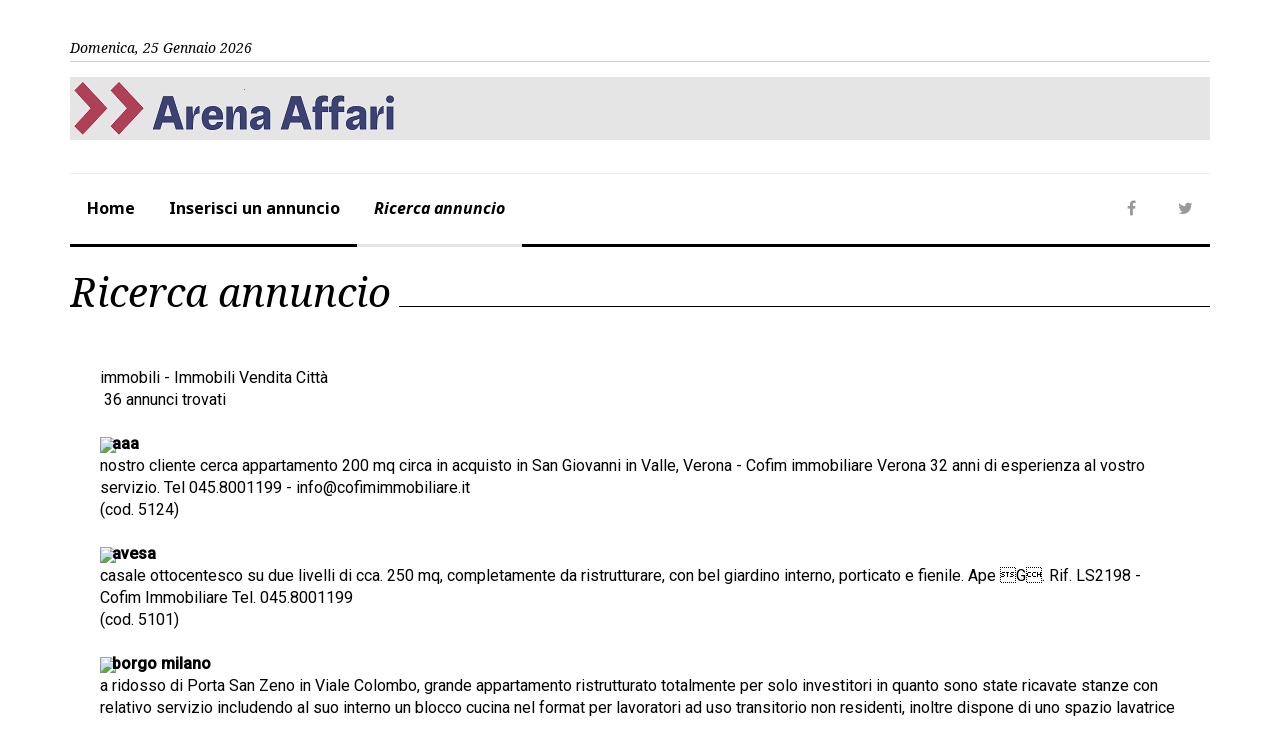

--- FILE ---
content_type: text/html; charset=utf-8
request_url: https://www.larenaffari.it/economici/annunci/cod_rubrica_1/15/
body_size: 9234
content:














<!DOCTYPE html>
<html xmlns="http://www.w3.org/1999/xhtml" xmlns:fb="http://www.facebook.com/2008/fbml" xmlns:fb="http://ogp.me/ns/fb#" xml:lang="it" lang="it">
<head>
    
    
    <meta http-equiv="Content-Type"         content="text/html; charset=utf-8" />
	<meta name="author"                     content="" />
	<meta name="robots"                     content="NOODP,index,follow" />
    <meta name="keywords"                   content="Verona provincia notizie cronaca" />
    <meta name="language"                   content="it" />
    <meta name="google-site-verification"   content="" />    
    <meta name="y_key"                      content="" />
    <meta name="msvalidate.01"               content="" />	

    
        <meta name="title"                      content="" />
        <meta name="description"                content="Notizie da Verona e provincia" />
        
            
            <link rel="image_src" href="https://media-annunci.larenaffari.it/static/siti/quotidiani_web-v1/images/logo-areaff.gif" />
        
     
    
    
    
    <meta property="og:locale"              content="it_IT" />    
    <meta property="og:site_name"           content="Larenaffari.it"/>
    <meta property="og:url"                 content="https://www.larenaffari.it/economici/annunci/cod_rubrica_1/15/"/>
    <meta property="og:type"                content="article"/>
    <meta property="og:description"         content="Notizie da Verona e provincia"/>    
    <meta property="og:title"               content="Larenaffari.it"/>    
    <meta property="og:image"               content="https://media-annunci.larenaffari.it/media/siti/quotidiani_web-v1/images/logo-areaff.gif"/>
    
    
    
    <meta property="fb:app_id"              content="" /> 
    <meta property="fb:admins"              content="100000069616031"/> 
    
    
    <!-- Site Title-->
    <title>
        
        
            
                Larenaffari.it
                
                - Ricerca annuncio
            
        
    </title>
    <meta name="format-detection" content="telephone=no">
    <meta name="viewport" content="width=device-width, height=device-height, initial-scale=1.0, maximum-scale=1.0, user-scalable=0">
    <meta http-equiv="X-UA-Compatible" content="IE=Edge">
    <meta charset="utf-8">
    
    
  	<link rel="shortcut icon" type="image/vnd.microsoft.icon" href="https://media-annunci.larenaffari.it/static/siti/economici-v2/images/favicon-areaff.ico" />
    
    <!-- Stylesheets-->
    <link rel="stylesheet" type="text/css" href="//fonts.googleapis.com/css?family=Roboto:400,500,300,300italic,500%7CNoto+Serif:400italic,700%7CNoto+Sans:700,700italic">
    
    <link rel="stylesheet" href="https://media-annunci.larenaffari.it/static/siti/economici-v2/css/style_areaff.css">
	  
    
    <style>
       body {max-width: 1200px;
            margin: 0 auto; }
    </style>

    
    <!--[if lt IE 10]>
        <div style="background: #212121; padding: 10px 0; box-shadow: 3px 3px 5px 0 rgba(0,0,0,.3); clear: both; text-align:center; position: relative; z-index:1;">
        <a href="http://windows.microsoft.com/en-US/internet-explorer/">
        <img src="https://media-annunci.larenaffari.it/static/siti/economici-v2/images/ie8-panel/warning_bar_0000_us.jpg" border="0" height="42" width="820" alt="You are using an outdated browser. For a faster, safer browsing experience, upgrade for free today."></a></div>
        <script src="https://media-annunci.larenaffari.it/static/siti/economici-v2/js/html5shiv.min.js"></script>
	<![endif]-->
    
    <!--ABILITA_COOKIE_III_PARTI -->
    
    
    
    <script type="text/javascript">mediaUrl = 'https://media-annunci.larenaffari.it/media/';</script>    
    <script type="text/javascript" charset="utf-8" src="https://media-annunci.larenaffari.it/static/lib/jquery-3.2.1/jquery-3.2.1.min.js"></script>     
    
    
    
        <script type="text/javascript"><!--    
            function startRefreshPage(){
                aa=1
            }
            function stopRefreshPage(){
                aa=1
            }
        //--></script>
    
    
    
        
    
            




   
    

    
    


    


  


    
    
    

  
        
        
                   
        


  		<!-- Google Tag Manager -->
  		<script>
    		window.dataLayer = window.dataLayer || [];
                
            // Dati analytics sulla pagina
            window.dataLayer.push({ 
                'athPageInfo': {
                'pageTitle': 'ricerca_annuncio',   
                'section': 'ricerca_annuncio',
                'contentType' : 'SEZIONE',
                'author' : '',
                'macroSection' : '',
                'deviceMode':'servizi'   
                }
            });

            // Recupera il valore salvato del meter
            (function(){
                var value = '; ' + document.cookie;
                var parts = value.split("; zephr_meter=");
                if (parts.length == 2) {
                    window.zephr_meter_saved = parts.pop().split(';').shift();
                }
            })();            
            

            // Dati analytics sulla pagina (per GTM) page_info
            window.dataLayer.push({ 
                'event': 'page_info',
                'page_access': 'not_set',  
                'page_type': 'SEZIONE',
                'page_meter': window.zephr_meter_saved || '',
                
                'content_group': 'altro', 
                
                'content_group2': '', 
                'is_blocked':  false
            });
		</script>
		<script>(function(w,d,s,l,i){w[l]=w[l]||[];w[l].push({'gtm.start':
		new Date().getTime(),event:'gtm.js'});var f=d.getElementsByTagName(s)[0],
		j=d.createElement(s),dl=l!='dataLayer'?'&l='+l:'';j.async=true;j.src=
		'https://www.googletagmanager.com/gtm.js?id='+i+dl;f.parentNode.insertBefore(j,f);
		})(window,document,'script','dataLayer','GTM-WHTSS52');</script>
		<!-- End Google Tag Manager -->      
          


    

    
    


</head>
<body>
    
    

  
      <!-- Google Tag Manager (noscript) -->
      <noscript><iframe src="https://www.googletagmanager.com/ns.html?id=GTM-WHTSS52"
      height="0" width="0" style="display:none;visibility:hidden"></iframe></noscript>
      <!-- End Google Tag Manager (noscript) -->
          


    
      <!-- Zona: 'A0' - Sezione: 'www.larenaffari.it - ricerca_annuncio': Non trovata -->
 

    

    <!-- Page-->
    <div class="page ">
        <!-- Page Header-->
        <header class="page-head">
            <!-- RD Navbar-->
            <div class="rd-navbar-wrap">
              <nav data-lg-device-layout="rd-navbar-static" data-md-device-layout="rd-navbar-fullwidth" data-layout="rd-navbar-fixed" data-sm-layout="rd-navbar-fullwidth" data-lg-layout="rd-navbar-static" class="rd-navbar rd-navbar-default" data-stick-up-offset="198" data-md-layout="rd-navbar-fullwidth">
                <div class="rd-navbar-inner">

                  
                <div class="rd-navbar-top-part text-sm-left small">
                    <span class="date veil reveal-sm-block rd-calendar">Domenica, 25 Gennaio 2026</span>  
                    
                        <script type="text/template" class="logged-user-template">                      
                            <% if (is_authenticated) { %>
                                - Benvenuto, <%= username %> <a  href="/accounts/logout/">Logout</a>    
                            <% } %>   
                        </script>  
                    
                       
                </div>
              
              
              <!-- RD Navbar Panel-->
                  <div class="rd-navbar-panel">
                    <!-- RD Navbar Toggle-->
                    <button data-rd-navbar-toggle=".rd-navbar-nav-wrap" class="rd-navbar-toggle"><span></span></button>
                    <!-- RD Navbar Brand-->
                    
                        <div class="rd-navbar-brand">                                                                
                        
                            <a href="/" class="brand-name" style="font-size: initial !important;">
                                
                                <img src="https://media-annunci.larenaffari.it/static/siti/economici-v2/img/logo_areaff.png" alt="L'Aren@ffari" title="L'Aren@ffari">
                                <!--<span>Tele</span>Arena-->
                            </a>
                                                                       
                        </div>
                    
                  </div>      
                  <!-- RD Navbar Wrap-->
                  <div class="rd-navbar-nav-wrap">
                    <div class="rd-navbar-social-list">
                          <!-- list social-->
                          <ul class="list-inline-0">
                            <li><a href="https://www.facebook.com/sharer.php?u=https://www.larenaffari.it/economici/annunci/cod_rubrica_1/15/" target="_blank" class="icon icon-circle fa-facebook icon-default"></a></li>
                            <li><a href="https://twitter.com/home?status=https://www.larenaffari.it/economici/annunci/cod_rubrica_1/15/"      target="_blank" class="icon icon-circle fa-twitter icon-default"></a></li>                                  
                            
                                <!--<li><a href="" class="icon icon-circle fa-feed icon-default"></a></li>-->
                            
                          </ul>
                    </div>  
                    
                    
                    
                    
                    
                    <!-- RD Navbar Nav-->
                     
                          
                          
                     

                       
                    <ul class="rd-navbar-nav">
                        
                            <li ><a href="/">Home</a>
                                
                                    <!-- RD Navbar Dropdown-->
                                    <ul class="rd-navbar-dropdown">
                                        
                                            <li class="rd-navbar--has-dropdown rd-navbar-submenu">                                            
                                                <a href="/publisher/altro/section/">altro</a>
                                                                                                    
                                                    <ul class="rd-navbar-dropdown">
                                                        
                                                            <li><a href="/publisher/privacy_policy/section/">Privacy</a></li>
                                                        
                                                            <li><a href="/publisher/privacy_cookie/section/">Cookie</a></li>
                                                        
                                                            <li><a href="/publisher/contatti/section/">Contatti</a></li>
                                                        
                                                            <li><a href="/publisher/condizioni_contrattuali/section/">Condizioni Generali l'Arenaffari</a></li>
                                                        
                                                    </ul>
                                                    <span class="rd-navbar-submenu-toggle"></span>                                              
                                                                                            
                                             </li>                  
                                        
                                    </ul>
                                
                            </li>
                        
                            <li ><a href="/publisher/inserisci_un_annuncio/section/">Inserisci un annuncio</a>
                                
                            </li>
                        
                            <li  class="active"><a href="/publisher/ricerca_annuncio/section/">Ricerca annuncio</a>
                                
                            </li>
                        
                    </ul>
                    
                    
    
                  </div>
                </div>
              </nav>
            </div>
        </header>
        
        <!-- Page Content-->
        <main class="page-content">                    
            
    <section class="section-top-15">
        <div class="shell text-md-left">                 
            <div class="heading-divider">
                <h2>Ricerca annuncio</h2>
            </div>
            <div class="offset-top-45  range-sm-center range-lg-left post post-variant-2">
                <div class="cell-sm-10 cell-md-12 cell-xl-8 offset-top-36 offset-xl-top-0">
                    
    
        immobili - Immobili Vendita Città<br>
    
    
	&nbsp;36 annunci trovati<br>

    
        <br><img src="https://media-annunci.larenaffari.it/static/siti/economici/AreAff/img/dot_red.gif" width="4" height="6">&nbsp;<span class="annunci">
        <b>aaa</b><br>nostro cliente cerca appartamento 200 mq circa in acquisto in San Giovanni in Valle, Verona - Cofim immobiliare Verona 32 anni di esperienza al vostro servizio. Tel 045.8001199 - info@cofimimmobiliare.it <br>(cod.&nbsp;5124)<br></span>
    
        <br><img src="https://media-annunci.larenaffari.it/static/siti/economici/AreAff/img/dot_red.gif" width="4" height="6">&nbsp;<span class="annunci">
        <b>avesa</b><br>casale ottocentesco su due livelli di cca. 250 mq, completamente da ristrutturare, con bel giardino interno, porticato e fienile. Ape G. Rif. LS2198 - Cofim Immobiliare Tel. 045.8001199 <br>(cod.&nbsp;5101)<br></span>
    
        <br><img src="https://media-annunci.larenaffari.it/static/siti/economici/AreAff/img/dot_red.gif" width="4" height="6">&nbsp;<span class="annunci">
        <b>borgo milano</b><br>a ridosso di Porta San Zeno in Viale Colombo, grande appartamento ristrutturato totalmente per solo investitori in quanto sono state ricavate stanze con relativo servizio includendo al suo interno un blocco cucina nel format per lavoratori ad uso transitorio non residenti, inoltre dispone di uno spazio lavatrice ed asciugatrice in comune oltre una cantina per esigenze di deposito di qualche inquilino. La rendita è di circa il 10% lordo, incluso utenze! Limmobile viene consegnato arredato e con i rispettivi contratti in essere che variano dai tre ai diciotto mesi. Maggiori informazioni su appuntamento! Chiamare allo 045.8104899 La Corte Immobiliare<br>(cod.&nbsp;4769)<br></span>
    
        <br><img src="https://media-annunci.larenaffari.it/static/siti/economici/AreAff/img/dot_red.gif" width="4" height="6">&nbsp;<span class="annunci">
        <b>borgo roma</b><br>in piccolo contesto, piano primo ristrutturato di cca. 90 mq con bel terrazzo abitabile, cantina e garage. Ape E. Rif. LS2179 - Cofim Immobiliare Tel. 045.8001199<br>(cod.&nbsp;5107)<br></span>
    
        <br><img src="https://media-annunci.larenaffari.it/static/siti/economici/AreAff/img/dot_red.gif" width="4" height="6">&nbsp;<span class="annunci">
        <b>borgo roma</b><br>in prossimità dellOspedale ed in zona verde e molto servita, proponiamo in vendita, appartamento al piano primo con grande terrazza con affaccio su parco, di tre camere con doppi servizi. Si compone di ingresso, sala, cucina abitabile, camera con bagno, camera matrimoniale, camera singola, servizio e terrazza. Trattasi di costruzione antisismica con classificazione energetica Cl A3 - pannelli fotovoltaici ad uso privato per 2 kw ad appartamento - riscaldamento a pavimento in pompa di calore autonoma - raffrescamento a split idronici - Materiali e rifiniture di ottima qualità con possibilità di personalizzazione degli spazi interni. Disponibili cantine e garage di varie metrature. Richiesta Euro. 364.000,00 Rif. CM 4. Fm Immobiliare tel. 045.8403348<br>(cod.&nbsp;5146)<br></span>
    
        <br><img src="https://media-annunci.larenaffari.it/static/siti/economici/AreAff/img/dot_red.gif" width="4" height="6">&nbsp;<span class="annunci">
        <b>borgo trento</b><br>in condominio esclusivo, signorile ultimo piano attico di ingresso, salone con vetrate e accesso a terrazzo abitabile, cucina, 5 camere, 3 bagni, garage per due auto. Ape E. Rif. LS2174 - Cofim Immobiliare Tel. 045.8001199 <br>(cod.&nbsp;5103)<br></span>
    
        <br><img src="https://media-annunci.larenaffari.it/static/siti/economici/AreAff/img/dot_red.gif" width="4" height="6">&nbsp;<span class="annunci">
        <b>borgo trento</b><br>luminoso e spazioso appartamento in vendita nel cuore di Borgo Trento, in una posizione strategica vicino allospedale. Limmobile si trova allultimo piano di un elegante palazzo e gode di una vista panoramica mozzafiato. La zona è ben servita da fermate autobus, supermercati, ufficio postale e altri servizi essenziali. La metratura dellappartamento è ampia e confortevole, ideale per una famiglia alla ricerca di spazio e comodità. Unopportunità da non lasciarsi sfuggire per chi desidera vivere in un ambiente accogliente e ben collegato con tutti i servizi necessari. Cl. En. G. Euro 360.000 Rif. V005327. Immobiliare Castello Verona Tel. 045.8106371<br>(cod.&nbsp;5076)<br></span>
    
        <br><img src="https://media-annunci.larenaffari.it/static/siti/economici/AreAff/img/dot_red.gif" width="4" height="6">&nbsp;<span class="annunci">
        <b>borgo trento</b><br>in una zona tranquillissima del quartiere, ma servita molto bene vista la vicinanza di tutti i servizi, proponiamo appartamento luminoso al secondo piano servito da ascensore, libero su tre lati, ben tenuto con ottima metratura. Ampia zona giorno divisa, 3 camere da letto, bagno. Euro 350.000 Libero subito. Cl. En. F. Rif. V005125. Immobiliare Castello Verona Tel. 045.8106371<br>(cod.&nbsp;5081)<br></span>
    
        <br><img src="https://media-annunci.larenaffari.it/static/siti/economici/AreAff/img/dot_red.gif" width="4" height="6">&nbsp;<span class="annunci">
        <b>borgo trento</b><br>zona ospedale, vendiamo appartamento completamente ristrutturato, piano rialzato, composto da ingresso, soggiorno con angolo cottura, camera matrimoniale bagno cieco. Pronta consegna! Euro 198.000. Cl. En. F. Rif. V005105. Immobiliare Castello Verona Tel. 045.8106371<br>(cod.&nbsp;5083)<br></span>
    
        <br><img src="https://media-annunci.larenaffari.it/static/siti/economici/AreAff/img/dot_red.gif" width="4" height="6">&nbsp;<span class="annunci">
        <b>borgo trento</b><br>v.ze Viale Nino Bixio, splendido appartamento elegantemente ristrutturato a pochi passi da Ponte Garibaldi e dal centro storico, di soggiorno con cucina a vista, due grandi camere matrimoniali, bagno finestrato, ripostiglio, balconi, soffitta. Ape D. Rif. LS2196 - Cofim Immobiliare Tel. 045.8001199<br>(cod.&nbsp;5104)<br></span>
    
        <br><img src="https://media-annunci.larenaffari.it/static/siti/economici/AreAff/img/dot_red.gif" width="4" height="6">&nbsp;<span class="annunci">
        <b>centro</b><br>V.ze Castelvecchio: Signorile bilocale completamente ristrutturato e arredato, con travia vista, riscaldamento autonomo e aria condizionata. Ape A. Richiesta euro 350.000,00. Rif. LS2195 - Cofim Immobiliare Tel. 045.8001199<br>(cod.&nbsp;5097)<br></span>
    
        <br><img src="https://media-annunci.larenaffari.it/static/siti/economici/AreAff/img/dot_red.gif" width="4" height="6">&nbsp;<span class="annunci">
        <b>centro storico</b><br>adiacente P.zza Erbe vendesi luminoso appartamento di mq. 120 situato al p. primo di un elegante palazzo storico. Allimmobile, in discreto stato di conservazione che necessita di lavori di restyling, si accede da unelegante scalone in pietra. Lingresso porta al luminoso soggiorno dotato di balcone, la cucina è appartata ed affaccia sul medesimo spazio esterno. La zona notte è composta da camera matrimoniale e da seconda camera doppia, doppi servizi. Lottima posizione ne consente un utilizzo sia come struttura ricettiva che come prestigioso pied-à-terre. Ape in fase di realizzazione. Richiesta Euro 430.000,00 Rif. DR470. Fm Immobiliare tel. 045.8403348<br>(cod.&nbsp;5142)<br></span>
    
        <br><img src="https://media-annunci.larenaffari.it/static/siti/economici/AreAff/img/dot_red.gif" width="4" height="6">&nbsp;<span class="annunci">
        <b>centro storico</b><br>nel cuore di Verona, a pochi passi da Piazza delle Erbe, proponiamo in vendita elegante appartamento in condizioni perfettamente abitabili, di ampia metratura, composto da ingresso con ampia zona living e cucina a vista. Camera matrimoniale, camera doppia, lavanderia e doppi servizi. Euro 768.000,00. Cl. En. D. Rif.V005189. Immobiliare Castello Verona Tel. 045.8106371<br>(cod.&nbsp;5080)<br></span>
    
        <br><img src="https://media-annunci.larenaffari.it/static/siti/economici/AreAff/img/dot_red.gif" width="4" height="6">&nbsp;<span class="annunci">
        <b>centro storico</b><br>nuovissimo trilocale completamente ristrutturato in contesto storico nelle v.ze di Ponte Garibaldi. Ape B. Richiesta Euro 480.000. Rif. MA3160 - Cofim Immobiliare Tel. 045.8001199 <br>(cod.&nbsp;5100)<br></span>
    
        <br><img src="https://media-annunci.larenaffari.it/static/siti/economici/AreAff/img/dot_red.gif" width="4" height="6">&nbsp;<span class="annunci">
        <b>centro storico</b><br>elegante appartamento completamente ristrutturato con finiture di pregio, di ampio salone con cucina a vista, 2 camere da letto, bagno grande, ripostiglio, cantina. Terrazza panoramica condominiale. Ape D. Rif. MA3186 - Cofim Immobiliare Tel. 045.8001199 <br>(cod.&nbsp;5098)<br></span>
    
        <br><img src="https://media-annunci.larenaffari.it/static/siti/economici/AreAff/img/dot_red.gif" width="4" height="6">&nbsp;<span class="annunci">
        <b>direttamente</b><br>su Via Trento, vendesi ufficio, ad oggi locato, ad alta visibilità data la posizione strategica. Limmobile, dotato di doppi servi igienici, è unopen space con ampie vetrate, che affacciano su una delle arterie stradali di grande passaggio, riparate da un porticato sempre di proprietà esclusiva. Completano la proposta 2 posti auto scoperti fronte ufficio. Cl. En. B. Richiesta Euro 125.000,00. Rif. AP 125. Fm Immobiliare tel. 045.8403348<br>(cod.&nbsp;5145)<br></span>
    
        <br><img src="https://media-annunci.larenaffari.it/static/siti/economici/AreAff/img/dot_red.gif" width="4" height="6">&nbsp;<span class="annunci">
        <b>duomo</b><br>v.ze vendesi bellissimo e prestigioso appartamento di 160 mq, sito al p. II° in palazzetto storico frutto di unaccurata e totale ristrutturazione, dotato di ascensore. Limmobile, nuovo e mai abitato, è composto da una luminosa zona giorno con affaccio sulla Cattedrale, nella zona notte troviamo tre ampie camere, due doppie ed una singola, due bagni e cantina. Impianti di ultima generazione e dettagli estetici di massima qualità, quali travi a vista, pitture marmorizzate e pavimenti in legni pregiati. Cl. En. C Euro. 965.000,00. Posti auto a parte nel medesimo palazzo Euro 120.000,00 cad. Rif. GV95. Fm Immobiliare tel. 045.8403348<br>(cod.&nbsp;5143)<br></span>
    
        <br><img src="https://media-annunci.larenaffari.it/static/siti/economici/AreAff/img/dot_red.gif" width="4" height="6">&nbsp;<span class="annunci">
        <b>filippini</b><br>luminoso e signorile appartamento quadrilocale in vendita nel quartiere Filippini, posizionato in una zona riservata e tranquilla. Limmobile, al piano nobile, si trova vicino a tutti i servizi essenziali come supermercati, scuole e mezzi pubblici. Situato allinterno di un palazzo storico del 1400, lappartamento vanta finiture di pregio e ampi spazi ben distribuiti. Inoltre, è completo di un comodo garage privato con lavanderia annessa. Ideale per chi cerca una soluzione elegante e confortevole in una zona residenziale di prestigio. Cl. En. D. Rif. V005334. Immobiliare Castello Verona Tel. 045.8106371<br>(cod.&nbsp;5075)<br></span>
    
        <br><img src="https://media-annunci.larenaffari.it/static/siti/economici/AreAff/img/dot_red.gif" width="4" height="6">&nbsp;<span class="annunci">
        <b>golosine</b><br>Via Roveggia, allingresso H della Fiera, in palazzina anni 60, Appartamento di circa 110mq al piano rialzato, composto da cucina abitabile, soggiorno separato, 2 camere, bagno, ripostiglio e cantina. Dispone di posto auto condominiale! Possibilità di ricavare un B&B di 3 camere e 3 bagni oltre zona giorno. Ape: G Richiesti Euro 163.000. Per Maggiori informazioni e visite chiamare allo 045.8104899 La Corte Immobiliare<br>(cod.&nbsp;4768)<br></span>
    
        <br><img src="https://media-annunci.larenaffari.it/static/siti/economici/AreAff/img/dot_red.gif" width="4" height="6">&nbsp;<span class="annunci">
        <b>navigatori</b><br>adiacente Ponte Catena, appartamento di circa 130mq al piano intermedio, composto da soggiorno, cucina, 3 camere, 2 bagni, balconi, cantina e garage. Buono stato Abitabile. Ape G. Libero subito. Richiesti Euro 350.000 Per Maggiori informazioni e visite chiamare allo 045.8104899 La Corte Immobiliare<br>(cod.&nbsp;4767)<br></span>
    
        <br><img src="https://media-annunci.larenaffari.it/static/siti/economici/AreAff/img/dot_red.gif" width="4" height="6">&nbsp;<span class="annunci">
        <b>nelle immediate</b><br>vicinanze di Corso Milano, vendesi Box auto doppio con accessi adiacenti ed indipendenti. Le autorimesse, situate al primo piano interrato, godono di semplice area di accesso e di manovra e sono salvaguardate da doppio cancello elettrico che ne impediscono eventuali intrusioni. Disponibilità immediata. Richiesta Euro 35.000,00. Rif. FLCAT35. Fm Immobiliare tel. 045.8403348<br>(cod.&nbsp;5150)<br></span>
    
        <br><img src="https://media-annunci.larenaffari.it/static/siti/economici/AreAff/img/dot_red.gif" width="4" height="6">&nbsp;<span class="annunci">
        <b>p.zza pasque veronesi</b><br>in Piazza delle Pasque Veronesi a pochi passi da Castelvecchio e da tutti i principali servizi, proponiamo in vendita parcheggio sotterraneo meccanizzato con dimensioni sufficienti per poter parcheggiare qualunque tipo di autovettura, unottima opportunità per chi cerca una soluzione di parcheggio nel cuore di Verona. Euro 89.000,00 Rif. D90-1. Fm Immobiliare tel. 045.8403348<br>(cod.&nbsp;5141)<br></span>
    
        <br><img src="https://media-annunci.larenaffari.it/static/siti/economici/AreAff/img/dot_red.gif" width="4" height="6">&nbsp;<span class="annunci">
        <b>ponte crencano</b><br>appartamento di 190 mq con ingresso, salone, cucina abitabile, tre camere da letto, studio, 2 cantine e garage. Ape D Ipe 107.00 Rif. MA3141 - Cofim Immobiliare Tel. 045.8001199 <br>(cod.&nbsp;5106)<br></span>
    
        <br><img src="https://media-annunci.larenaffari.it/static/siti/economici/AreAff/img/dot_red.gif" width="4" height="6">&nbsp;<span class="annunci">
        <b>san massimo</b><br>croce bianca: particolare corte tardorinascimentale, comprendente casa padronale su quattro livelli parzialmente ristrutturata, rustici, fienili, ricoveri attrezzi e abitazioni, oltre ad unità ristrutturata nel 2005. Giardino di cca. 2.000 (duemila) mq. Ape G Rif. MA3142 - Cofim Immobiliare Tel. 045.8001199<br>(cod.&nbsp;5105)<br></span>
    
        <br><img src="https://media-annunci.larenaffari.it/static/siti/economici/AreAff/img/dot_red.gif" width="4" height="6">&nbsp;<span class="annunci">
        <b>san massimo</b><br>appartamento trilocale in zona molto servita nella frazione di San Massimo a Verona. Vicino alla fermata dellautobus e a numerosi negozi, la posizione è estremamente comoda per chi desidera avere tutto a portata di mano. Lappartamento al secondo e ultimo piano di una piccola palazzina, ha unottima metratura, in ottime condizioni ed è così suddiviso: ingresso, ampia zona giorno con bellissima veranda abitabile, cucina a vista, disimpegno, due grandi camere, bagno finestrato e locale ripostiglio lavanderia oltre a balcone sulla zona notte e cantina. Ideale per una famiglia o per chi ha bisogno di spazi ampi e ben distribuiti. Il prezzo è molto interessante, rendendo questa proprietà unopportunità da non perdere per chi cerca una soluzione abitativa comoda e conveniente. Cl. En. in fase di valutazione. Euro 220.000. Questo immobile è in collaborazione in esclusiva con Sg Immobiliare. Immobiliare Castello Verona Tel. 045.8106371<br>(cod.&nbsp;5077)<br></span>
    
        <br><img src="https://media-annunci.larenaffari.it/static/siti/economici/AreAff/img/dot_red.gif" width="4" height="6">&nbsp;<span class="annunci">
        <b>santa lucia</b><br>Via Mantovana 90/L privato vende posto auto scoperto. No agenzie. Tel. 335.6347405<br>(cod.&nbsp;2476)<br></span>
    
        <br><img src="https://media-annunci.larenaffari.it/static/siti/economici/AreAff/img/dot_red.gif" width="4" height="6">&nbsp;<span class="annunci">
        <b>stadio</b><br>proponiamo in vendita appartamento quadrilocale, piano alto con ascensore, da ristrutturare. Si compone di ampio soggiorno con cucina a vista, tre camere, due matrimoniali ed una singola, cabina armadio, due bagni ciechi. Possibilità di acquistare un garage nel palazzo. Euro 140.000.00 cl. en. G. Immobiliare Castello Verona Tel. 045.8106371<br>(cod.&nbsp;5078)<br></span>
    
        <br><img src="https://media-annunci.larenaffari.it/static/siti/economici/AreAff/img/dot_red.gif" width="4" height="6">&nbsp;<span class="annunci">
        <b>teatro romano</b><br>secondo e ultimo piano ristrutturato di ingresso, ampio soggiorno, cucina, due camere matrimoniali, bagno finestrato, terrazzino con zona pranzo esterna. Possibilità arredamento. Ape D. Richiesta Euro 370.000,00. Rif. LS2172 - Cofim Immobiliare Tel. 045.8001199 <br>(cod.&nbsp;5099)<br></span>
    
        <br><img src="https://media-annunci.larenaffari.it/static/siti/economici/AreAff/img/dot_red.gif" width="4" height="6">&nbsp;<span class="annunci">
        <b>teatro romano</b><br>meraviglioso attico di cca. 190 mq con terrazzo/giardino di 200 mq panoramico su Teatro Romano e Ponte Pietra. Ape F. Rif. MA1652 - Cofim Immobiliare Tel. 045.8001199 <br>(cod.&nbsp;5102)<br></span>
    
        <br><img src="https://media-annunci.larenaffari.it/static/siti/economici/AreAff/img/dot_red.gif" width="4" height="6">&nbsp;<span class="annunci">
        <b>v.lo pomodoro</b><br>al piano terra comodo per le manovre di ingresso e di uscita, proponiamo in vendita posto auto singolo meccanizzato adatto per auto di medie dimensioni e piccole station wagon. Euro 89.000,00. Rif. D.90. Fm Immobiliare tel. 045.8403348<br>(cod.&nbsp;5144)<br></span>
    
        <br><img src="https://media-annunci.larenaffari.it/static/siti/economici/AreAff/img/dot_red.gif" width="4" height="6">&nbsp;<span class="annunci">
        <b>valdonega</b><br>luminoso e accogliente appartamento in vendita nel suggestivo quartiere di Valdonega, a pochi minuti dal centro storico di Verona. Situato allultimo piano di una elegante palazzina Liberty, limmobile offre una vista panoramica e una tranquillità unica. La zona è ben servita da supermercati, farmacie e fermate dellautobus, rendendo la vita quotidiana comoda e pratica. Lappartamento è caratterizzato da ambienti ampi e luminosi, ideali per chi cerca una soluzione abitativa confortevole e di charme. Completo di cantina e garage. Cl. En. C. Rif. V005261. Immobiliare Castello Verona Tel. 045.8106371<br>(cod.&nbsp;5079)<br></span>
    
        <br><img src="https://media-annunci.larenaffari.it/static/siti/economici/AreAff/img/dot_red.gif" width="4" height="6">&nbsp;<span class="annunci">
        <b>valverde</b><br>vendiamo appartamento completamente ristrutturato, piano alto con ascensore, luminosa zona giorno, una camera da letto accogliente e ben illuminata, e bagno moderno dotato di ogni comfort. Cl. En. E Euro 239.000 Rif. V005210. Immobiliare Castello Verona Tel. 045.8106371<br>(cod.&nbsp;5082)<br></span>
    
        <br><img src="https://media-annunci.larenaffari.it/static/siti/economici/AreAff/img/dot_red.gif" width="4" height="6">&nbsp;<span class="annunci">
        <b>verona</b><br>in zona centralissima privato acquista nuda proprietà residenziale. Massima serietà e discrezione. Tel. 349.4976710<br>(cod.&nbsp;10988)<br></span>
    
        <br><img src="https://media-annunci.larenaffari.it/static/siti/economici/AreAff/img/dot_red.gif" width="4" height="6">&nbsp;<span class="annunci">
        <b>verona</b><br>Via Cefeo, quartiere Sacra Famiglia. In costruzione in zona residenziale moderno complesso di appartamenti in classe A3. Disponibile ultimo quadrilocale al piano primo. Per info Carli Costruzioni Srl - Tel. 045.7151312<br>(cod.&nbsp;3605)<br></span>
    
        <br><img src="https://media-annunci.larenaffari.it/static/siti/economici/AreAff/img/dot_red.gif" width="4" height="6">&nbsp;<span class="annunci">
        <b>verona</b><br>vicinanza Duomo, appartamento di 100 mq al piano nobile in piccola palazzina non vincolata di sole 3 unità abitative complessive. Composto da soggiorno, cucina, 2 camere, 1 bagno, 2 balconi e soffitta. Da Ristrutturare. Termoautonomo. Ape G Richiesti 420.000 Euro. Per maggiori informazioni chiamare allo 045.8104899 La Corte Immobiliare<br>(cod.&nbsp;4770)<br></span>
    
        <br><img src="https://media-annunci.larenaffari.it/static/siti/economici/AreAff/img/dot_red.gif" width="4" height="6">&nbsp;<span class="annunci">
        <b>verona</b><br>Via Cefeo, quartiere Sacra Famiglia. In costruzione in zona residenziale moderno complesso di appartamenti in classe A3. Buona disponibilità di trilocali a piano terra e piano primo. Per info Carli Costruzioni Srl - Tel. 045.7151312<br>(cod.&nbsp;3606)<br></span>
        

                </div>
            </div>
            <div class="divider divider-dashed"></div>
        </div>        
    </section>   
       
        </main>
        
        <!-- Page Footer-->
        <footer class="page-footer">
            <div class="shell offset-top-60">
                <div class="text-left offset-top-36">
                    
                                           
                    <p class="reveal-md-inline-block offset-top-0 offset-top-md-0 small" style="margin-left: 15px;">
                        Società Athesis S.p.A. – Corso Porta Nuova, 67 – I-37122 Verona (VR) – REA: VR-44853 – Cap. soc. i.v.: 1.768.000 Euro – P.IVA e C.F. 00213960230 
                        <br>Copyright &copy; 2026 &ndash; Tutti i diritti riservati | <a href="/publisher/contatti/section/">Contatti</a> | <a href="/publisher/privacy_policy/section/" target="_blank">Informazioni sulla privacy</a> 
                         
                         | <a href="https://www.gruppoathesis.it/publisher/4992_la_media_agency/section/" target="_blank">Pubblicità</a>
                        <br>14

                    </p>
              </div>
            </div>            
        </footer>
      
    </div>
    
    
    <script src="https://media-annunci.larenaffari.it/static/siti/economici-v2/js/core.min.js"></script>
    <script src="https://media-annunci.larenaffari.it/static/siti/economici-v2/js/script.js"></script>
    
    
        <script src="https://media-annunci.larenaffari.it/static/3rdparty/jquery/underscore-min_1.4.2.js"></script>
        <script src="https://media-annunci.larenaffari.it/static/siti/economici-v2/js/login.js"></script>
    
             
    
    
        
    
        




   
  <!-- NORMATIVA_COOKIE_ENABLE True -->
  <!-- NORMATIVA_COOKIE_ENABLE_CMP False -->
  

  


<!-- Google AdManager chiamato post Quantcast TCF -->   

<script type="text/javascript" >  
    if (typeof enableAds === "function") { 
    	enableAds();
	}   
</script>    


    
    
        
    



<div id="adblock-check" style="display:block; position: absolute; bottom: 0; right: 0;">
  <img src="https://media-annunci.larenaffari.it/static/banner/advertising_banner_300.gif" alt="" />
</div>


    
                             
    
</body>
</html>



--- FILE ---
content_type: text/javascript
request_url: https://media-annunci.larenaffari.it/static/siti/economici-v2/js/login.js
body_size: 1376
content:


// Attivazione AJAX delle form di login
// Include invio di richiesta del test cookie
// Richiamata in renderLoggedUserTemplates()
function setupLoginForms() {
	$('.login_form:not(.ajax)').each(function() {
            var $form = $(this);
            $form.addClass('ajax');
            $form.find('button[type=submit]').click(function(e) {
                    e.preventDefault();

                    // Prevent double-click
                    $button = $(this);
                    if ($button.data("clicked"))
                        return false;
                    $button.data("clicked", true);

                    // Invia il test cookie e quindi esegue il login
                    $.ajax('/ath/set-test-cookie/').success(function() {
                        	$form.submit();
                            return false;
                        });

                    return false;
                });
        });
}


// Recupera l'utente loggato da server-side e modifica i frammenti di pagina interessati
// MM 2014/08/05
function renderLoggedUserTemplates() {
    $.get('/ath/logged_user/').success(function(response) {
        console.log(response);
        if (response.status == 'success') {
            $('.logged-user-template').each(function() {
                var template = $(this).html();
                var elem = _.template(template, response.data);
                $(this).after(elem);
            });
            setupLoginForms();
        }
    });
}

// Funzioni varie quando la pagina è pronta
$(document).ready(function() {

    // Rendering template dipendenti dall'utente loggato (per IE)
    renderLoggedUserTemplates();
});